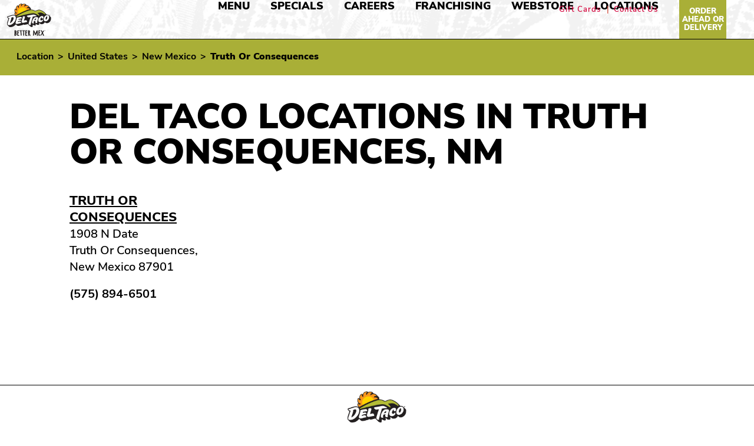

--- FILE ---
content_type: text/html; charset=utf-8
request_url: https://locations.deltaco.com/us/nm/truth-or-consequences
body_size: 4405
content:


<!doctype html>
<html lang="en">
<head>
    <meta charset="utf-8">
    <meta http-equiv="X-UA-Compatible" content="IE=edge,chrome=1">
    <meta name="viewport" content="width=device-width, initial-scale=1.0, maximum-scale=5.0, user-scalable=yes">
    <title> All Del Taco locations in Truth Or Consequences, NM </title>
    <meta name="description" content="Get the best Food near Truth Or Consequences,nm. Order New Mexico for delivery or pickup today.">
    <meta name="author" content="">

	<meta property="og:type" content="City Page" />
	<meta property="og:title" content="Order Del Taco - Truth Or Consequences, New Mexico" />
	<meta property="og:description" content="Del Taco is just a click away! Order online now from Truth Or Consequences, New Mexico Del Taco and Say Hello to Del Taco Better Mex!" />
	<meta property="og:image" content="/media/0eylnqbz/fb-og-del-taco-logo-better-mex.png" />
	<meta property="og:url" content="https://locations.deltaco.com/us/nm/truth-or-consequences" />
	<meta property="og:site_name" content="Del Taco" />

	<meta name="twitter:card" content="summary">
	<meta name="twitter:title" content="Order Del Taco - Truth Or Consequences, New Mexico">
	<meta name="twitter:description" content="Del Taco is just a click away! Order online now from Truth Or Consequences, New Mexico Del Taco and Say Hello to Del Taco Better Mex!">
	<meta name="twitter:image" content="/media/0eylnqbz/fb-og-del-taco-logo-better-mex.png">

        <!-- Google Tag Manager -->
<script>window.dataLayer=window.dataLayer||[];window.dataLayer.push({event:"pageload"})</script>
<script>(function(n,t,i,r,u){n[r]=n[r]||[];n[r].push({"gtm.start":(new Date).getTime(),event:"gtm.js"});var e=t.getElementsByTagName(i)[0],f=t.createElement(i),o=r!="dataLayer"?"&l="+r:"";f.async=!0;f.src="https://www.googletagmanager.com/gtm.js?id="+u+o;e.parentNode.insertBefore(f,e)})(window,document,"script","dataLayer","GTM-KTT6ZRZ")</script>
<!-- End Google Tag Manager -->
        
<script>
    var locationModel;
</script>


    

        

        <link rel="stylesheet" href="/bundle/css/lib.min.css?v=ZKFYvds3PjSfp5_vIz4XNbraFYA" />
        <script type="text/javascript" src="/bundle/js/lib.min.js?v=E7GYAoPHEVi8gW8-OJATA0_0VlI"></script>

            <script>window.mapboxToken="pk.eyJ1IjoidGJvb2RyYW0iLCJhIjoiY2xlNjNrajJ4MDVoeTN2b2xqNWozcnZ4MCJ9.ksZYFcDIRwAxYPqh3KWBQg";window.mapboxFilter="&types=postcode,district,place,locality&country=US";window.mapboxApi="https://api.mapbox.com/geocoding/v5/mapbox.places/"</script>            


        
            <link rel="stylesheet" href="/bundle/css/deltaco/main.min.css?v=msyv_RkcCTYoN7kHwyvcZFesvnI" />
            <script type="text/javascript" src="/bundle/js/deltaco/main.min.js?v=k9CyedgrLzXl-sBVyuSoBZbOP7o"></script>
                <script type="text/javascript" src="/content/js/mapbox-search.js" defer></script>
        

        

            <script type="text/javascript" src="/content/js/gtm-tracking.js"></script>
    
</head>

<body data-event-category="city">

    
            <!-- Google Tag Manager (noscript) -->
<noscript>
    <iframe src="https://www.googletagmanager.com/ns.html?id=GTM-KTT6ZRZ"
            height="0" width="0" style="display:none;visibility:hidden"></iframe>
</noscript>
<!-- End Google Tag Manager (noscript) -->
        <header id="header" itemscope="itemscope" itemtype="https://schema.org/WPHeader" class="container-fluid fixed-top p-0" data-event-category="header">
	


<a class="deltaco-skip-main darkred" href="#main-content" aria-label="skip to main content">
    <span>
        SKIP TO CONTENT
    </span>
</a>
	<div class="container">
		<div>
			<a href="https://deltaco.com/" title="Del Taco Better Mex" data-event-action="logo">
				<img id="main-nav-logo" title="Del Taco Logo" alt="Del Taco logo" src="/content/images/deltaco/DelTaco-logo.png">
			</a>
		</div>	
		
        <div>
            <a href="">Order ahead or delivery</a>
        </div>
		<div>
			<nav id="js-nav" role="navigation">
				<ul id="global-nav">
					<li>
						<a href="https://deltaco.com/menu">
							Menu
						</a>
					</li>
					<li>
						<a href="https://deltaco.com/specials">
							Specials
						</a>
					</li>
					<li>
						<a href="https://deltaco.com/careers">
							Careers
						</a>
					</li>
					<li>
						<a href="http://www.deltacofranchise.com/">
							Franchising
						</a>
					</li>
					<li>
						<a href="https://deltacowebstore.com/">
							Webstore
						</a>
					</li>
					<li>
                            <a href="https://locations.deltaco.com/"> 
                                Locations
                            </a>
					</li>
					<li>
						<a href="https://order.deltaco.com/">
							Order ahead or delivery
						</a>
					</li>									
				</ul>
				<ul class="global-sub-nav">
					<li class="link">
						<a href="https://deltaco.wgiftcard.com/responsive/landing_responsive/landing/deltaco">Gift Cards</a>
					</li>
					<li class="link">
						<a class="last" href="https://deltaco.com/contactus">Contact Us</a>
					</li>
				</ul>
			</nav>
			<button id="js-hamburger" class="hamburger" type="button" data-event-action="hamburger menu">
				<div id="js-top-line" class="top-line"></div>
				<div id="js-center-line" class="center-line"></div>
				<div id="js-bottom-line" class="bottom-line"></div>
			</button>					

		</div>
		<div class="orderMobile">
			<a role="link" href="/" rel="noopener">
                <img src="/content/images/deltaco/Knife-and-Fork.svg"/>
			</a>
            <a role="link" href="/" rel="noopener">
                <img src="/content/images/deltaco/location.svg"/>
            </a>
		</div>	
	</div>

</header>
<script>jQuery(document).ready(function(){if(jQuery("#header").length&&jQuery(window).width()>991){var n=jQuery("#header"),t=n.offset().top;jQuery(window).scroll(function(){var i=jQuery(this).scrollTop()>t?!0:!1;n.toggleClass("fix-header",i);jQuery("body").toggleClass("fix-body",i)})}jQuery("#js-hamburger").length&&jQuery("#js-hamburger").click(function(){jQuery("#js-top-line").toggleClass("active");jQuery("#js-center-line").toggleClass("active");jQuery("#js-bottom-line").toggleClass("active");jQuery("#js-nav").toggleClass("show")})})</script>
    
    
    
<!--cache enabled="True" vary-by="deltaco/us/nm/truth-or-consequences/"-->

    
    <script type="application/ld+json">
        {
         "@context": "https://schema.org",
         "@type": "BreadcrumbList",
         "itemListElement":
         [
          {
           "@type": "ListItem",
           "position": 1,
           "name":"Home Page",
           "item":"https://locations.deltaco.com"
          },
          {
           "@type": "ListItem",
           "position": 2,
           "name":"United States Page",
           "item":"https://locations.deltaco.com/us"
          },
          {
           "@type": "ListItem",
           "position": 3,
           "name":"New Mexico Page",
           "item":"https://locations.deltaco.com/us/nm"
          },
          {
           "@type": "ListItem",
           "position": 4,
           "name":"Truth Or Consequences Page",
           "item":"https://locations.deltaco.com/us/nm/truth-or-consequences"
          }
         ]
        }
    </script>
    

    

<div class="breadCrumbs mb-3 px-3">

    <div class="container">

        <div class="mob-only">
                <a href="https://locations.deltaco.com/us/nm">&lt; See all locations</a>
        </div>

        <div class="desk-only">
            <a href="https://locations.deltaco.com">Location</a>
                            <span aria-hidden="true"> &gt; </span>
                            <a href="/us/" id="breadcrumbState-United States">United States</a>
                            <span aria-hidden="true"> &gt; </span>
                            <a href="https://locations.deltaco.com/us/nm" id="breadcrumbState-nm">New Mexico</a>
                        <span aria-hidden="true"> &gt; </span><strong style="text-transform: capitalize;">Truth Or Consequences</strong>
        </div>

    </div>

</div>

    <main class="location-city-section-deltaco city-page" id="main-content" role="main">

        <div class="container stores-container px-5">


            <div class="title">
                <h1>
                Del Taco Locations in truth or consequences, nm
                </h1>
            </div>
            <div class="row">
                    <div class="col-12 col-sm-6 col-md-4 col-lg-3 gtm-store" data-location-number="9000773373" data-location-address="1908 n date" data-location-city="truth or consequences" data-location-region="new mexico" data-location-zipcode="87901" data-location-country="US">
                        <div class="store-name">
                            <a href="/us/nm/truth-or-consequences/1908-n-date" class="name">Truth Or Consequences</a>
                        </div>

                        <span>1908 N Date <br />Truth Or Consequences, New Mexico 87901</span> <br />
                        <a href="tel:&#x2B;15758946501" class="phone">(575) 894-6501</a>
                    </div>
            </div>


        </div>      

    </main>

<!--/cache-->

    
        



<footer id="footer" data-event-category="footer">

	<div class="container">
		<div>
				<a href="https://deltaco.com/" data-event-action="Del Taco Logo" tabindex="0" target="_blank">
					<img class="deltaco-logo" src="/content/images/deltaco/DelTaco-logo.png" alt="Del Taco Logo" />
				</a>
		</div>
		<nav>
			<div class="c-footer__links">
				
				<div class="links first-row">
					<a href="https://deltaco.com/menu">Menu</a>
					<a href="https://deltaco.com/contactus">Connect</a>
					<a href="https://deltaco.com/specials">Specials</a>
					<a href="https://locations.deltaco.com/">Locations</a>
				</div>			
				<div class="links second-row">
					<a href="https://deltaco.wgiftcard.com/responsive/landing_responsive/landing/deltaco" target="_blank">Buy Gift Card</a>
					<a href="https://deltaco.wgiftcard.com/rbc/deltaco" target="_blank">Check Gift Card Balance</a>
					<a href="http://www.deltacowebstore.com/" target="_blank">Webstore</a>
				</div>
				<div class="links third-row">
					<a href="https://deltaco.com/history">History</a>
					<a href="https://deltaco.com/news">News</a>
					<a href="https://deltaco.com/careers">Careers</a>
					<a href="http://www.deltacofranchise.com/" target="_blank">Franchising</a>
				</div>	
				<div class="links fourth-row">
					<a href="http://franchise.deltaco.com/" target="_blank">Franchising Intranet</a>
				</div>
				<div class="footer_social_logos">
					<a href="https://www.instagram.com/deltaco/" data-event-action="Instagram" target="_blank">
						<img src="/content/images/deltaco/ico-instagram.png" alt="Instagram" />
					</a>
					<a href="https://twitter.com/deltaco" data-event-action="Twitter" target="_blank">
						<img src="/content/images/deltaco/ico-twitter.png" alt="Twitter" />
					</a>
					<a href="https://www.tiktok.com/@deltaco?_t=8UyHlzpvhxi&amp;_r=1" data-event-action="Tik Tok" target="_blank">
						<img src="/content/images/deltaco/ico-tiktok.png" alt="Tik Tok" />
					</a>
					<a href="https://www.facebook.com/deltaco" data-event-action="Facebook" target="_blank">
						<img src="/content/images/deltaco/ico-facebook.png" alt="Facebook" />
					</a>
					<a href="https://www.youtube.com/user/deltaco" data-event-action="Youtube" target="_blank">
						<img src="/content/images/deltaco/ico-youtube.png" alt="Youtube" />
					</a>

				</div>		
			</div>
		</nav>
		<div class="footer_bottom">
			<div>
				<a href="https://deltaco.com/termsandconditions">Terms of use</a>
				<a href="https://deltaco.com/legal">Privacy Policy</a>
				<a href="https://deltaco.com/ccpa">Don't sell my info</a>
			</div>
		</div>
		<!--<section class="sub-footer" role="copyright" aria-label="Footer Privacy Policy & Copyright">
			<div class="container-fluid">
				<div class="row">
					<div class="col-12">
				
						<div class="c-footer__copyright">		
							<div class="c-footer__copyright__disclaimer">
								<span>&copy; Copyright © 2022 Del Taco. </span>
							</div>
						</div>
					</div>
				</div>
			</div>
		</section>-->
	</div>
</footer>
    
</body>

</html>
